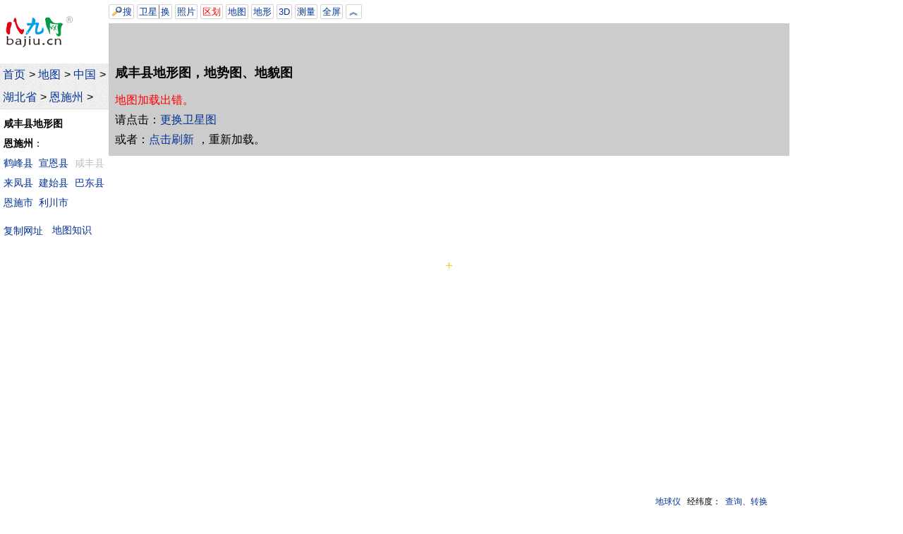

--- FILE ---
content_type: text/html
request_url: https://bajiu.cn/ditu/?dx=20280
body_size: 4174
content:
<!DOCTYPE html>
<html lang="zh-CN">
<head>
  <meta charset="utf-8">
  <meta name="viewport" content="width=device-width, initial-scale=1.0">
  <meta name="applicable-device" content="pc,mobile">
  <title>咸丰县地形图 - 地势图、地貌图 - 八九网</title>
  <meta name="keywords" content="咸丰县地形图">
  <meta name="description" content="这是咸丰地形图网页，提供中国湖北省恩施州咸丰县在线地形图高清版大图，包含有咸丰县地势图和咸丰地貌图，在这里可以看到咸丰县全景地形图超清晰电子版，查看真实的地理地貌实景信息。">
  <link rel="shortcut icon" href="/files/img/bajiu.ico">
  <style>
  
*{margin:0;padding:0;} 
body{line-height:2em;background:#FFFFFF;font-family:arial,宋体;}
nav{background:url('/files/img/bj1.png');}
footer{text-align:center;border-top:1px solid #C0C0C0;padding:20px 0;}
img{border:0;vertical-align:middle;}
hr{border:0;border-top:1px dotted #C0C0C0;margin:12px 0}
h1,h2{display:inline;font-size:1.1em;}
em{font-style:normal;color:red;}
p,.titN{text-indent:2em;}
.t2g{margin-left:2em;}
.titN{padding:0.5em 0;}
.Lj{cursor:pointer;color:#043396;}
a{margin-right:0.31em;}
.zthh,a{white-space:nowrap;}
.ahh a{white-space:normal;}
a,a:visited{color:#043396;text-decoration:none;}
.ahs a:visited{color:#808080;}
a:hover,.ahs a:hover{color:red;text-decoration:underline;}
.open,nav,main{overflow:hidden;}.XTC{z-index:9999;position:absolute;}.aN span{padding:2px;background:#FFFFFF;color:#043396;cursor:pointer;border:1px solid #D4D4D4;border-radius:2px;}
@media screen and (min-width:1016px){
  body{font-size:16px;}
  nav{border-bottom:1px solid #e0e0e0;}
  footer{font-size:0.8em;}
  .p_yc{display:none;} 
  .p_t2g{margin-left:2em;}body{width:100%;}header{float:left;}nav{width:11.7vw;padding-left:0.3vw;}footer{clear:both;}#zimu{font-size:0.88em;height:calc(100% - 10em);width:11.6vw;padding:0.4em 0 0 0.4vw;line-height:200%;overflow-y:auto;}html,body,header{height:100%}.aN span{font-size:0.82em;}#AN2{margin-left:0.3em;}#AN3{bottom:0;right:190px;}main{width:calc(100% - 12vw - 161px);}#zxd{left:calc((100% + 12vw - 9px - 161px)/2);}#logo img{width:6em;height:2.88em;margin:1.38em 0.5em;}
}
@media screen and (min-width:1366px){
  body{font-size:1.17vw;}
}

@media screen and (max-width:1015px){
  body{width:100%;font-size:23px;}
  nav,footer{font-size:0.7em;}
  .m_yc{display:none;}#zimu{margin:0.6em;clear:both;}.aN span{font-size:0.68em;}#zxd{left:calc(50% - 5px);}#AN1{z-index:9999;position:absolute;margin-left:0.2em;line-height:1.5em;}#AN2{margin:1.2em 0 0 0.2em;}#AN3{bottom:1px;right:5px;}#AN1 span{white-space:nowrap;padding:0;margin-left:-2px;}#logo{float:left;background:url('/files/img/bj1.png');padding:0.05em 0 0.05em 2.5vw;height:1.75em;}#logo img{width:3.66em;height:1.75em;vertical-align:0}#logo a{margin:0}nav{padding-top:1.043em;line-height:1.6em;}main{clear:both;}
}
@media screen and (max-width:430px){
  body{font-size:calc(95vw/18.05);}
}
@media screen and (max-width:305px){
  body{font-size:16px;}
}
</style>
  <script src="/files/js/share.js?V1"></script>
  <script>var dtzl=1,Ver='V4',GuoNei='1';</script><script src="/files/js/gg/ditu.js?v1"></script>  
</head>
<body>
  <header>
    <script>g_Top_m();</script>
    <div id="logo"><a href="/"><img src="/files/img/bajiu.png" alt="八九网"></a></div>
    <nav>
  <span class="m_yc"><a href="/">首页</a>&gt; </span><a href="/ditu/">地图</a>&gt; <a href="/ditu/?id=2">中国</a>&gt; <a href="/ditu/?id=16">湖北省</a>&gt; <a href="/ditu/?id=236">恩施州</a>&gt; 
  <span class="p_yc" onClick="
    if (zimu.style.display=='block') {
      zimu.style.display='none';
      AN1.style.display='';
      AN2.style.display='';
    }else {
      zimu.style.display='block';
      AN1.style.display='none';
      AN2.style.display='none';
    }">咸丰县<img src="/files/img/menu.png" style="vertical-align:-2px;width:15px;height:13px;"></span>
</nav>
<div id="zimu" class="m_yc">
  <div><b>咸丰县地形图</b></div>
  <div></div>
  <div><b>恩施州</b>：<br><a href="/ditu/?id=20278">鹤峰县</a> <a href="/ditu/?id=20279">宣恩县</a> <span style="padding-right:5px;color:#C0C0C0;" class="zthh">咸丰县</span> <a href="/ditu/?id=20281">来凤县</a> <a href="/ditu/?id=20276">建始县</a> <a href="/ditu/?id=20277">巴东县</a> <a href="/ditu/?id=1915">恩施市</a> <a href="/ditu/?id=20275">利川市</a> </div>
  <div style="margin-top:0.8em">
   <script>copyUrl();</script>
   <span onclick="location.href='/ditu/?rid=0'" class="Lj">地图知识</span>
  </div>
</div>
  </header>
  <main><div id="MB">
  <article>
    
    <div id="zkAN" onClick="ANzk();" class="XTC" style="display:none;cursor:pointer;"><span style="color:red;background:#FFFFFF;padding:0 0.4em;">&gt;</span></div>
    <div id="AN1" class="aN open">
      <div id="an1" style="float:left;margin-right:30px;">
        
  <span onclick="TXan(this);"><img src="/files/img/search.gif" style="width:17px;height:15px;vertical-align:-2px;">搜</span>
  
    <div style="display:inline;">
      <span id="WX" onclick="dtch(0);">卫星</span><span style="margin-left:-1px;border-left:1px solid #808080;"
        onclick="HCxyz();HCrqs();location.href='/ditu/?id=21217'">换</span>
      <span id="ZP" onclick="dtch(1);">照片</span>
    </div>
    <span onclick="location.href='/ditu/?qh=20280'"><em>区划</em></span>
  <span id="DT" onclick="TXan(this);">地图</span>
  <span id="DX" onclick="TXan(this);">地形</span>
  <span id="SW" onclick="TXan(this);">3D</span>
  
  <span id="CL" onclick="HCxyz();location.href='/ditu/?id=20680'">测量</span>
  
<span onclick="dtqp(this);">全屏</span>
<span id="SQ" onclick="DTyc();" style="padding-left:4px;padding-right:4px;">︽</span>
<span id="ycAN" class="p_yc" onclick="ANyc(this);" style="padding-left:6px;padding-right:6px;">&lt;</span>
      </div>
      <div id="pcTg" class="m_yc" style="margin-top:5px;height:1.4em;">
        <script>g_Top_pc();</script>
      </div>
    </div>
    <div id="AN2" class="XTC aN">
      
<div id="CeLiang" style="display:none;"></div> 

    </div>
    
    <div id="Map_canvas" style="width:100%;line-height:1.45em;">
      <div style="padding:3.5em 0 0.6em 0.6em;background-color:#CCCCCC;line-height:1.8em;">
        <h1>咸丰县地形图，地势图、地貌图</h1>
        <div id="ErrSM" style="padding-top:0.6em;">
          正在加载，请稍候......<br>若长时间不能加载，请点击“换图”按钮更换。
        </div>
      </div>
    </div>
    <img id="zxd" src="/files/img/zxd.gif" onclick="this.style.display='none';" class="XTC aN" style="cursor:pointer;">
    <div id="AN3" class="XTC" style="line-height:1.45em;font-size:0.75em;">
      <span class="Lj" style="padding:0 2px;;margin-right:2px;background:#FFFFFF;" onclick="location.href='/ditu/?id=21211'">地球仪</span>
<span style="background:#FFFFFF;padding:0 2px;">
  <span class="m_yc">经纬度：<span id="Jwd"></span>&nbsp;</span>
  <span class="Lj" onclick="HCxyz();location.href='/ditu/?id=20676'"><span class="p_yc">经纬度</span><span class="m_yc">查询、转换</span></span>
</span>
    </div>
    
    <script src="/files/js/ditu/function.js?V4"></script>
    
        <script>if (LLQw>1015) {Xiayi=40;}else{Xiayi=15;}</script>
        <script src="/files/js/ditu/baidu-V3/BDapi.js?V4"></script>
    <script>
      try{
        QDdtgd_xsCL();
          var K=ZHxyz(109.1531,29.6796,13).split(',');  
          LoadMap(Number(K[0]),Number(K[1]),Number(K[2]),'咸丰县');
          document.cookie='AN=';
      }catch(err){
        errSM();
      }
    </script>
    
    <div id="des">
      <p>这是咸丰地形图网页，提供中国湖北省恩施州咸丰县在线地形图高清版大图，包含有咸丰县地势图和咸丰地貌图，在这里可以看到咸丰县全景地形图超清晰电子版，查看真实的地理地貌实景信息。</p><p><b>使用方法</b>：可用鼠标或手指拖移、放大、缩小地图；点击地图获取经纬度。</p><p>以上咸丰县地形图会定期更新，欢迎回访。</p>
    </div>
  </article>
  <hr>
<script>g_Bottom();</script>
</div>
<div class="XTC m_yc" style="top:0;right:0;width:160px;">
  <script>g_Right_pc();</script>
</div>
<aside>
  <hr><p><b>相关内容</b>：</p><p><a href="/ditu/?id=20280">咸丰地图</a></p>
</aside>  </main>
  <footer>
    
      八九网　bajiu.cn　<a href="/02ad/" rel="nofollow">联系我们　报错　提意见和建议</a>
      <br>Copyright © 2006-2026　Bajiu Internet Services　All Rights Reserved　<a href="https://beian.miit.gov.cn/" rel="nofollow">渝ICP备09004988号-12</a>
      <br><a href="https://www.beian.gov.cn/portal/registerSystemInfo?recordcode=50010102000199" rel="nofollow">渝公网安备50010102000199号</a>
      
    <script>BDtj();</script>  
  </footer>
</body>
</html>


--- FILE ---
content_type: application/javascript
request_url: https://bajiu.cn/files/js/ditu/baidu-V3/hx.js?V4
body_size: 1801
content:
var _0xodU='bajiu.cn',_0xodU_=function(){return['_0xodU'],_0x4c43=[_0xodU,'\x71\x68\x59\x53','\x6c\x65\x6e\x67\x74\x68','\x69\x6e\x6e\x65\x72\x48\x54\x4d\x4c','\x3c\x65\x6d\x3e\u6362\x3c\x2f\x65\x6d\x3e\u6837\u5f0f\x3c\x65\x6d\x3e','\x3c\x2f\x65\x6d\x3e','\x67\x65\x74\x45\x6c\x65\x6d\x65\x6e\x74\x42\x79\x49\x64','\x71\x68\x73\x6d','\x73\x74\x79\x6c\x65','\x64\x69\x73\x70\x6c\x61\x79','\x6e\x6f\x6e\x65','\x63\x6c\x65\x61\x72\x4f\x76\x65\x72\x6c\x61\x79\x73','\x67\x65\x74\x49\x74\x65\x6d','\x42\x6f\x75\x6e\x64\x61\x72\x79','\x67\x65\x74','\x62\x6f\x75\x6e\x64\x61\x72\x69\x65\x73','\x73\x74\x72\x69\x6e\x67\x69\x66\x79','\x73\x65\x74\x49\x74\x65\x6d','\x63\x6c\x65\x61\x72','\u5728\u6d4f\u89c8\u5668\u7f13\u5b58\u91cc\u6ca1\u627e\u5230\x20','\u7684\x51\x4b\x73\u3002\u8bf7\u68c0\u67e5\uff01','\x70\x61\x72\x73\x65','\x73\x6c\x69\x63\x65','\x3d\x33\x31','\x73\x70\x6c\x69\x74','\x50\x6f\x6c\x79\x67\x6f\x6e','\x23\x66\x66\x30\x30\x30\x30','\x23\x46\x46\x46\x46\x46\x46','\x23\x46\x46\x46\x46\x39\x31','\x23\x43\x44\x41\x41\x37\x44','\x73\x65\x74\x56\x69\x65\x77\x70\x6f\x72\x74','\x67\x65\x74\x50\x61\x74\x68','\x23\x46\x46\x46\x46\x30\x30','\x61\x64\x64\x4f\x76\x65\x72\x6c\x61\x79','\x72\x65\x70\x6c\x61\x63\x65','\x69\x6e\x64\x65\x78\x4f\x66','\x3b\x31\x37\x39\x2c\x38\x30','\x3b\x31\x37\x39\x2c\x2d\x36\x35','\x3b\x2d\x31\x37\x39\x2c\x2d\x36\x35','\x3b\x2d\x31\x37\x39\x2c\x38\x30','\x23\x43\x43\x43\x43\x43\x43','\x62\x76\x70\x44\x61\x48\x51\x43\x6a\x69\x75\x2e\x51\x63\x6e\x4f\x4c\x6f\x4e\x41\x4e\x6c\x51\x42\x3d\x3d'];}();function _0x4c59(_0x1566e0,_0x2f793c){_0x1566e0=~~'0x'['concat'](_0x1566e0['slice'](0x0));var _0x29c1e7=_0x4c43[_0x1566e0];return _0x29c1e7;};(function(_0x5f592d,_0x15c28b){var _0x4bac46=0x0;for(_0x15c28b=_0x5f592d['shift'](_0x4bac46>>0x2);_0x15c28b&&_0x15c28b!==(_0x5f592d['pop'](_0x4bac46>>0x3)+'')['replace'](/[vpDHQCQOLoNANlQB=]/g,'');_0x4bac46++){_0x4bac46=_0x4bac46^0x17a968;}}(_0x4c43,_0x4c59));var YS;function hx(){if(YS==undefined){if(sessionStorage[_0x4c59('0')]){YS=sessionStorage[_0x4c59('0')];YS=Number(YS);if(DIQUs[_0x4c59('1')]==0x2){if(YS==0x2||YS==0x4||YS==0x6||YS==0x8||YS==0xa||YS==0xc){YS=YS-0x1;}}}else{YS=0x1;sessionStorage[_0x4c59('0')]=0x1;}}else{YS=YS+0x1;if(DIQUs[_0x4c59('1')]==0x2){if(YS==0x2||YS==0x4||YS==0x6||YS==0x8||YS==0xa||YS==0xc){YS=YS+0x1;}}if(YS>0xc){YS=0x1;}sessionStorage[_0x4c59('0')]=YS;}var _0x41daad=YS+0x1;if(_0x41daad>0xc){_0x41daad=0x1;}Hys[_0x4c59('2')]=_0x4c59('3')+_0x41daad+_0x4c59('4');if(document[_0x4c59('5')](_0x4c59('6'))&&YS>0x1){qhsm[_0x4c59('7')][_0x4c59('8')]=_0x4c59('9');}map[_0x4c59('a')]();for(var _0x494297=0x0;_0x494297<DIQUs[_0x4c59('1')]-0x1;_0x494297++){var _0x88fbae=DIQUs[_0x494297];HuaXian(_0x88fbae,_0x494297,'\x71\x68');if(YS==0x1||YS==0x3||YS==0x5||YS==0x7||YS==0x9||YS==0xb){break;}}}function HuaXian(_0x3d643c,_0x32260f,_0x11f56a){var _0x25a291=localStorage[_0x4c59('b')](_0x3d643c);if(_0x25a291===null){getQKs(_0x3d643c,_0x32260f,_0x11f56a);}else{KShx(_0x3d643c,_0x32260f,_0x11f56a);}}function getQKs(_0x3493f0,_0x185cad,_0x381403){var _0x2b5e72=new BMap[(_0x4c59('c'))]();_0x2b5e72[_0x4c59('d')](_0x3493f0,function(_0x10c941){var _0x4512c5=_0x10c941[_0x4c59('e')];_0x4512c5=JSON[_0x4c59('f')](_0x4512c5);try{localStorage[_0x4c59('10')](_0x3493f0,_0x4512c5);}catch(_0x33a5fd){localStorage[_0x4c59('11')]();localStorage[_0x4c59('10')](_0x3493f0,_0x4512c5);}KShx(_0x3493f0,_0x185cad,_0x381403);});}function KShx(_0x396397,_0x48f712,_0x6a8788){var _0x5bdde4=0x0;var _0x19180=localStorage[_0x4c59('b')](_0x396397);if(_0x19180===null){alert(_0x4c59('12')+_0x396397+_0x4c59('13'));}else{_0x19180=JSON[_0x4c59('14')](_0x19180||'\x5b\x5d');_0x5bdde4=_0x19180[_0x4c59('1')];}if(_0x5bdde4>0x0){if(_0x48f712==0x0){var _0x27df9e=0x2;}else{var _0x27df9e=0x1;}var _0x1e8c58=0x0;var _0x33103='\x3b';if(url[_0x4c59('15')](-0x3)==_0x4c59('16')){_0x1e8c58=0x1;_0x33103=_0x19180[0x1];}else{for(var _0x3aa66d=0x0;_0x3aa66d<_0x5bdde4;_0x3aa66d++){if(_0x19180[_0x3aa66d][_0x4c59('17')]('\x3b')[_0x4c59('1')]>_0x33103[_0x4c59('17')]('\x3b')[_0x4c59('1')]){_0x1e8c58=_0x3aa66d;_0x33103=_0x19180[_0x3aa66d];}}}for(var _0x3aa66d=0x0;_0x3aa66d<_0x5bdde4;_0x3aa66d++){if(_0x5bdde4>0xa){_0x3aa66d=_0x1e8c58;}if(_0x6a8788=='\x71\x68'){if(YS<0x7||_0x27df9e==0x1){var _0x4cdb6e=new BMap[(_0x4c59('18'))](_0x19180[_0x3aa66d],{'\x73\x74\x72\x6f\x6b\x65\x57\x65\x69\x67\x68\x74':_0x27df9e,'\x73\x74\x72\x6f\x6b\x65\x43\x6f\x6c\x6f\x72':_0x4c59('19'),'\x66\x69\x6c\x6c\x43\x6f\x6c\x6f\x72':'','\x66\x69\x6c\x6c\x4f\x70\x61\x63\x69\x74\x79':0x0});}else if(YS==0x7||YS==0x8){var _0x4cdb6e=new BMap[(_0x4c59('18'))](_0x19180[_0x3aa66d],{'\x73\x74\x72\x6f\x6b\x65\x57\x65\x69\x67\x68\x74':_0x27df9e,'\x73\x74\x72\x6f\x6b\x65\x43\x6f\x6c\x6f\x72':_0x4c59('19'),'\x66\x69\x6c\x6c\x43\x6f\x6c\x6f\x72':_0x4c59('1a'),'\x66\x69\x6c\x6c\x4f\x70\x61\x63\x69\x74\x79':0.5});}else if(YS==0x9||YS==0xa){var _0x4cdb6e=new BMap[(_0x4c59('18'))](_0x19180[_0x3aa66d],{'\x73\x74\x72\x6f\x6b\x65\x57\x65\x69\x67\x68\x74':_0x27df9e,'\x73\x74\x72\x6f\x6b\x65\x43\x6f\x6c\x6f\x72':_0x4c59('19'),'\x66\x69\x6c\x6c\x43\x6f\x6c\x6f\x72':_0x4c59('1b'),'\x66\x69\x6c\x6c\x4f\x70\x61\x63\x69\x74\x79':0.5});}else{var _0x4cdb6e=new BMap[(_0x4c59('18'))](_0x19180[_0x3aa66d],{'\x73\x74\x72\x6f\x6b\x65\x57\x65\x69\x67\x68\x74':_0x27df9e,'\x73\x74\x72\x6f\x6b\x65\x43\x6f\x6c\x6f\x72':_0x4c59('19'),'\x66\x69\x6c\x6c\x43\x6f\x6c\x6f\x72':_0x4c59('1c'),'\x66\x69\x6c\x6c\x4f\x70\x61\x63\x69\x74\x79':0.5});}if(_0x27df9e==0x2&&_0x3aa66d==_0x1e8c58){map[_0x4c59('1d')](_0x4cdb6e[_0x4c59('1e')]());}}else{var _0x4cdb6e=new BMap[(_0x4c59('18'))](_0x19180[_0x3aa66d],{'\x73\x74\x72\x6f\x6b\x65\x57\x65\x69\x67\x68\x74':0x2,'\x73\x74\x72\x6f\x6b\x65\x43\x6f\x6c\x6f\x72':_0x4c59('1f'),'\x66\x69\x6c\x6c\x43\x6f\x6c\x6f\x72':'','\x66\x69\x6c\x6c\x4f\x70\x61\x63\x69\x74\x79':0x0});}map[_0x4c59('20')](_0x4cdb6e);if(_0x5bdde4>0xa){break;}}if(_0x6a8788=='\x71\x68'&&_0x27df9e==0x2&&YS<0x5){_0x33103=(_0x33103+'\x3b')[_0x4c59('21')](/ /g,'');_0x33103=_0x33103[_0x4c59('21')](/;;/g,'\x3b');var _0x317224=_0x33103[_0x4c59('17')]('\x3b');var _0x5fce1b=0x0;var _0x218428='';var _0x35f5c5=0x0;var _0x573b1a=_0x317224[_0x4c59('1')]-0x1;for(var _0x3aa66d=0x0;_0x3aa66d<_0x573b1a;_0x3aa66d++){if(_0x317224[_0x3aa66d][_0x4c59('22')]('\x2c')>-0x1){var _0x53d2f3=parseFloat(_0x317224[_0x3aa66d][_0x4c59('17')]('\x2c')[0x0]);if(_0x5fce1b<_0x53d2f3){_0x5fce1b=_0x53d2f3;_0x218428=_0x317224[_0x3aa66d];}var _0x50f10f=(_0x3aa66d+0x1)%_0x573b1a;var _0x527b20=_0x317224[_0x3aa66d][_0x4c59('17')]('\x2c')[0x0];var _0x2a4f48=_0x317224[_0x3aa66d][_0x4c59('17')]('\x2c')[0x1];var _0x2d088b=_0x317224[_0x50f10f][_0x4c59('17')]('\x2c')[0x0];var _0xaa058d=_0x317224[_0x50f10f][_0x4c59('17')]('\x2c')[0x1];_0x35f5c5+=_0x527b20*_0xaa058d-_0x2a4f48*_0x2d088b;}}_0x317224=_0x33103[_0x4c59('17')](_0x218428+'\x3b');_0x33103=_0x218428+'\x3b'+_0x317224[0x1]+_0x317224[0x0]+_0x218428;var _0x5113e8=_0x4c59('23');var _0x196521=_0x4c59('24');var _0x391fd1=_0x4c59('25');var _0x514c87=_0x4c59('26');if(_0x35f5c5>0x0){_0x33103+=_0x5113e8+_0x196521+_0x391fd1+_0x514c87+_0x5113e8;}else{_0x33103+=_0x5113e8+_0x514c87+_0x391fd1+_0x196521+_0x5113e8;}if(YS<0x3){var _0x1f7d69=0.5;}else{var _0x1f7d69=0x1;}var _0x753e09=new BMap[(_0x4c59('18'))](_0x33103,{'\x73\x74\x72\x6f\x6b\x65\x57\x65\x69\x67\x68\x74':0.01,'\x73\x74\x72\x6f\x6b\x65\x43\x6f\x6c\x6f\x72':_0x4c59('9'),'\x66\x69\x6c\x6c\x43\x6f\x6c\x6f\x72':_0x4c59('27'),'\x66\x69\x6c\x6c\x4f\x70\x61\x63\x69\x74\x79':_0x1f7d69});map[_0x4c59('20')](_0x753e09);}}}

--- FILE ---
content_type: application/javascript
request_url: https://bajiu.cn/files/js/ditu/function.js?V4
body_size: 4806
content:
var _0xodR='chl.cn',_0xodR_=function(){return['_0xodR'],_0x558f=[_0xodR,'\x64\x6f\x6d\x61\x69\x6e','\x62\x61\x6a\x69\x75\x2e\x63\x6e','\x69\x6e\x64\x65\x78\x4f\x66','\x63\x68\x6c\x2e\x63\x6e','\x6c\x6f\x63\x61\x6c\x68\x6f\x73\x74','\x6c\x6f\x63\x61\x74\x69\x6f\x6e','\x68\x72\x65\x66','\x68\x74\x74\x70\x73\x3a\x2f\x2f\x62\x61\x6a\x69\x75\x2e\x63\x6e\x2f\x64\x69\x74\x75\x2f','\x3c\x62\x72\x3e\u2022\x20\x3c\x61\x20\x68\x72\x65\x66\x3d\x27\x2f\x64\x69\x74\x75\x2f\x3f\x72\x69\x64\x3d\x31\x30\x31\x39\x27\x20\x74\x61\x72\x67\x65\x74\x3d\x27\x5f\x62\x6c\x61\x6e\x6b\x27\x3e\u4ec0\u4e48\u662f\u7ecf\u7eac\u5ea6\uff1f\x3c\x2f\x61\x3e\x3c\x62\x72\x3e\u2022\x20\x3c\x61\x20\x68\x72\x65\x66\x3d\x27\x2f\x64\x69\x74\x75\x2f\x3f\x72\x69\x64\x3d\x31\x30\x31\x38\x27\x20\x74\x61\x72\x67\x65\x74\x3d\x27\x5f\x62\x6c\x61\x6e\x6b\x27\x3e\x31\x30\u8fdb\u5236\u548c\x36\x30\u8fdb\u5236\u6709\u4ec0\u4e48\u533a\u522b\uff1f\x3c\x2f\x61\x3e\x3c\x62\x72\x3e\u2022\x20\x3c\x61\x20\x68\x72\x65\x66\x3d\x27\x2f\x64\x69\x74\x75\x2f\x3f\x69\x64\x3d\x32\x30\x36\x37\x36\x27\x3e\u6309\u7ecf\u7eac\u5ea6\u67e5\u627e\u5730\u56fe\u3001\u5750\u6807\u8f6c\u6362\x3c\x2f\x61\x3e','\x6f\x66\x66\x73\x65\x74\x54\x6f\x70','\x73\x74\x79\x6c\x65','\x68\x65\x69\x67\x68\x74','\x74\x6f\x70','\x44\x54\x67\x64\x28\x29\x3b','\x69\x64\x3d\x32\x30\x36\x38\x30','\x69\x64\x3d\x32\x30\x36\x38\x31','\x7a\x62\x43\x4c','\x72\x65\x6d\x6f\x76\x65\x49\x74\x65\x6d','\x69\x6e\x6e\x65\x72\x48\x54\x4d\x4c','\x63\x6f\x6c\x6f\x72','\x72\x65\x64','\x63\x73\x73\x54\x65\x78\x74','\x7a\x2d\x69\x6e\x64\x65\x78\x3a\x39\x39\x39\x30\x3b\x70\x6f\x73\x69\x74\x69\x6f\x6e\x3a\x66\x69\x78\x65\x64\x3b\x6c\x65\x66\x74\x3a\x30\x3b\x74\x6f\x70\x3a\x30\x3b\x77\x69\x64\x74\x68\x3a\x31\x30\x30\x25\x3b\x62\x61\x63\x6b\x67\x72\x6f\x75\x6e\x64\x3a\x23\x46\x46\x46\x46\x46\x46','\x73\x63\x72\x65\x65\x6e','\x64\x69\x73\x70\x6c\x61\x79','\x6e\x6f\x6e\x65','\x7a\x2d\x69\x6e\x64\x65\x78\x3a\x39\x39\x39\x39\x3b\x70\x6f\x73\x69\x74\x69\x6f\x6e\x3a\x61\x62\x73\x6f\x6c\x75\x74\x65\x3b\x6c\x65\x66\x74\x3a\x30\x2e\x33\x65\x6d\x3b','\x31\x2e\x37\x65\x6d','\x69\x6e\x6c\x69\x6e\x65','\x67\x65\x74\x45\x6c\x65\x6d\x65\x6e\x74\x42\x79\x49\x64','\x23\x30\x34\x33\x33\x39\x36','\x73\x63\x72\x6f\x6c\x6c\x54\x6f','\x72\x65\x71\x75\x65\x73\x74\x46\x75\x6c\x6c\x73\x63\x72\x65\x65\x6e','\x77\x65\x62\x6b\x69\x74\x52\x65\x71\x75\x65\x73\x74\x46\x75\x6c\x6c\x73\x63\x72\x65\x65\x6e','\x6d\x6f\x7a\x52\x65\x71\x75\x65\x73\x74\x46\x75\x6c\x6c\x53\x63\x72\x65\x65\x6e','\x6d\x73\x52\x65\x71\x75\x65\x73\x74\x46\x75\x6c\x6c\x73\x63\x72\x65\x65\x6e','\x65\x78\x69\x74\x46\x75\x6c\x6c\x73\x63\x72\x65\x65\x6e','\x77\x65\x62\x6b\x69\x74\x45\x78\x69\x74\x46\x75\x6c\x6c\x73\x63\x72\x65\x65\x6e','\x6d\x6f\x7a\x43\x61\x6e\x63\x65\x6c\x46\x75\x6c\x6c\x53\x63\x72\x65\x65\x6e','\x6d\x73\x45\x78\x69\x74\x46\x75\x6c\x6c\x73\x63\x72\x65\x65\x6e','\x6f\x66\x66\x73\x65\x74\x48\x65\x69\x67\x68\x74','\x44\x6d\x53\x71\x28\x29','\x62\x61\x63\x6b\x67\x72\x6f\x75\x6e\x64','\x23\x46\x46\x46\x46\x46\x46','\x6f\x70\x61\x63\x69\x74\x79','\x44\x53\x79\x63\x28\x27','\x64\x6f\x63\x75\x6d\x65\x6e\x74\x4d\x6f\x64\x65','\x3c\x65\x6d\x3e\u5bf9\u4e0d\u8d77\uff01\x3c\x62\x72\x3e\u6b64\u5730\u56fe\u5df2\u4e0d\u652f\u6301\u53e4\u8001\u7684\x49\x45\u6d4f\u89c8\u5668\u3002\x3c\x62\x72\x3e\u8bf7\u4f7f\u7528\x51\x51\u3001\u641c\u72d7\u3001\x33\x36\x30\u6216\x43\x68\x72\x6f\x6d\x65\u7b49\u73b0\u4ee3\u6d4f\u89c8\u5668\uff0c\u624d\u80fd\u6253\u5f00\u6b64\u5730\u56fe\u3002\x3c\x2f\x65\x6d\x3e','\x3c\x65\x6d\x3e\u5730\u56fe\u52a0\u8f7d\u51fa\u9519\u3002\x3c\x2f\x65\x6d\x3e\x3c\x62\x72\x3e\u8bf7\u70b9\u51fb\uff1a\x3c\x73\x70\x61\x6e\x20\x63\x6c\x61\x73\x73\x3d\x22\x4c\x6a\x22\x20\x6f\x6e\x63\x6c\x69\x63\x6b\x3d\x22\x48\x54\x2e\x63\x6c\x69\x63\x6b\x28\x29\x3b\x22\x3e\u66f4\u6362\u536b\u661f\u56fe\x3c\x2f\x73\x70\x61\x6e\x3e\x3c\x62\x72\x3e\u6216\u8005\uff1a\x3c\x61\x20\x68\x72\x65\x66\x3d\x22\x6a\x61\x76\x61\x73\x63\x72\x69\x70\x74\x3a\x6c\x6f\x63\x61\x74\x69\x6f\x6e\x2e\x72\x65\x6c\x6f\x61\x64\x28\x29\x22\x3e\u70b9\u51fb\u5237\u65b0\x3c\x2f\x61\x3e\uff0c\u91cd\u65b0\u52a0\u8f7d\u3002','\x73\x6c\x69\x63\x65','\x64\x78\x3d\x32\x2c\x73\x77\x3d\x32\x2c\x64\x7a\x3d\x32\x2c\x6a\x6a\x3d\x32','\x52\x71\x73','\x73\x70\x6c\x69\x74','\x2f\x64\x69\x74\x75\x2f','\x23\x38\x30\x38\x30\x38\x30','\x2f\x64\x69\x74\x75\x2f\x77\x78\x2d\x41\x4e\x32\x2d\x43\x4c\x2d\x61\x6a\x61\x78\x2e\x61\x73\x70\x3f\x64\x74\x7a\x6c\x3d','\x43\x65\x4c\x69\x61\x6e\x67','\x43\x4c\x61','\u672c\u5730\u5f00\u53d1\u63d0\u9192\uff1a\u6d4b\u91cf\u5de5\u5177\u52a0\u8f7d\u51fa\u9519\uff1a\x0a','\x6a\x7a\x43\x4c\x74\x6f\x6f\x6c\x28\x29\x3b','\x63\x6f\x6f\x6b\x69\x65','\x53\x53\x3d\x79','\x2f\x64\x69\x74\x75\x2f\x3f\x69\x64\x3d\x32','\u5730\u56fe\x2c\u5730\u5716','\x41\x4e\x3d\x64\x7a','\x2f\x64\x69\x74\x75\x2f\x3f\x64\x7a\x3d\x32','\x41\x4e\x3d\x64\x78\x3b','\x2f\x64\x69\x74\x75\x2f\x3f\x64\x78\x3d\x32','\x41\x4e\x3d\x73\x77','\x2f\x64\x69\x74\x75\x2f\x3f\x73\x77\x3d\x32','\x41\x4e\x3d\x6a\x6a','\x2f\x64\x69\x74\x75\x2f\x3f\x6a\x6a\x3d\x32','\x67\x65\x74\x43\x65\x6e\x74\x65\x72','\x67\x65\x74\x5a\x6f\x6f\x6d','\x6c\x6e\x67','\x6c\x61\x74','\x67\x65\x74\x4c\x6e\x67','\x67\x65\x74\x4c\x61\x74','\x74\x6f\x46\x69\x78\x65\x64','\x58\x59\x5a','\x64\x78\x3d\x31','\x72\x65\x70\x6c\x61\x63\x65','\x73\x71\x72\x74','\x73\x69\x6e','\x61\x74\x61\x6e\x32','\x63\x6f\x73','\x74\x72\x61\x6e\x73\x66\x6f\x72\x6d\x6c\x61\x74','\x74\x72\x61\x6e\x73\x66\x6f\x72\x6d\x6c\x6e\x67','\x61\x62\x73','\uff0c\u5357\u7eac','\uff0c\u5317\u7eac','\x66\x6c\x6f\x6f\x72','\uff0c\u7eac\u5ea6','\x74\x6f\x53\x74\x72\x69\x6e\x67','\x73\x46\x57\x63\x68\x48\x65\x47\x6c\x2e\x63\x6a\x79\x50\x4f\x70\x6e\x70\x6a\x47\x48\x4e\x4d\x6f\x3d\x3d'];}();function _0x8de9(_0x561081,_0x4f0435){_0x561081=~~'0x'['concat'](_0x561081['slice'](0x0));var _0x3e88ec=_0x558f[_0x561081];return _0x3e88ec;};(function(_0x2b4487,_0x1778b8){var _0x5ec8e6=0x0;for(_0x1778b8=_0x2b4487['shift'](_0x5ec8e6>>0x2);_0x1778b8&&_0x1778b8!==(_0x2b4487['pop'](_0x5ec8e6>>0x3)+'')['replace'](/[sFWHeGjyPOppjGHNMo=]/g,'');_0x5ec8e6++){_0x5ec8e6=_0x5ec8e6^0x1586c8;}}(_0x558f,_0x8de9));if(document[_0x8de9('0')]!=_0x8de9('1')&&document[_0x8de9('0')][_0x8de9('2')](_0x8de9('3'))<0x0&&document[_0x8de9('0')]!=_0x8de9('4')){document[_0x8de9('5')][_0x8de9('6')]=_0x8de9('7');}var map;var cL=0x0;var TBh=0x0;var Xiayi=0x0;var JwdLj=_0x8de9('8');function DTgd(){TBh=Map_canvas[_0x8de9('9')];Map_canvas[_0x8de9('a')][_0x8de9('b')]=LLQh-TBh+Xiayi+'\x70\x78';zxd[_0x8de9('a')][_0x8de9('c')]=(LLQh+TBh-0x9)/0x2+'\x70\x78';}function QDdtgd_xsCL(){DTgd();if(LLQw<0x3f8){setTimeout(_0x8de9('d'),0x12c);}if(url[_0x8de9('2')](_0x8de9('e'))>0x0||url[_0x8de9('2')](_0x8de9('f'))>0x0){hcCL();}if(sessionStorage[_0x8de9('10')]){sessionStorage[_0x8de9('11')](_0x8de9('10'));kgCL();}}function dtqp(_0x32bfc2){var _0x59945a=_0x32bfc2[_0x8de9('12')];if(_0x59945a=='\u5168\u5c4f'){_0x32bfc2[_0x8de9('12')]='\u8fd4\u56de';_0x32bfc2[_0x8de9('a')][_0x8de9('13')]=_0x8de9('14');QpKs();MB[_0x8de9('a')][_0x8de9('15')]=_0x8de9('16');Map_canvas[_0x8de9('a')][_0x8de9('b')]=window[_0x8de9('17')][_0x8de9('b')]+Xiayi+'\x70\x78';zxd[_0x8de9('a')][_0x8de9('18')]=_0x8de9('19');if(LLQw>0x3f7){AN1[_0x8de9('a')][_0x8de9('15')]=_0x8de9('1a');AN2[_0x8de9('a')][_0x8de9('c')]=_0x8de9('1b');pcTg[_0x8de9('a')][_0x8de9('18')]=_0x8de9('19');ycAN[_0x8de9('a')][_0x8de9('18')]=_0x8de9('1c');}if(document[_0x8de9('1d')]('\x53')){S[_0x8de9('a')][_0x8de9('18')]=_0x8de9('19');}}else{_0x32bfc2[_0x8de9('12')]='\u5168\u5c4f';_0x32bfc2[_0x8de9('a')][_0x8de9('13')]=_0x8de9('1e');QpTc();Map_canvas[_0x8de9('a')][_0x8de9('b')]=LLQh-TBh+Xiayi+'\x70\x78';zxd[_0x8de9('a')][_0x8de9('18')]='';MB[_0x8de9('a')][_0x8de9('15')]='';if(LLQw>0x3f7){AN1[_0x8de9('a')][_0x8de9('15')]='';AN2[_0x8de9('a')][_0x8de9('c')]='';pcTg[_0x8de9('a')][_0x8de9('18')]='';ycAN[_0x8de9('a')][_0x8de9('18')]=_0x8de9('19');}window[_0x8de9('1f')](0x0,0x0);}SQ[_0x8de9('12')]='\ufe3d';SQ[_0x8de9('a')][_0x8de9('13')]=_0x8de9('1e');}function QpKs(){if(MB[_0x8de9('20')]){MB[_0x8de9('20')]();}else if(MB[_0x8de9('21')]){MB[_0x8de9('21')]();}else if(MB[_0x8de9('22')]){MB[_0x8de9('22')]();}else if(MB[_0x8de9('23')]){MB[_0x8de9('23')]();}}function QpTc(){if(document[_0x8de9('24')]){document[_0x8de9('24')]();}else if(document[_0x8de9('25')]){document[_0x8de9('25')]();}else if(document[_0x8de9('26')]){document[_0x8de9('26')]();}else if(document[_0x8de9('27')]){document[_0x8de9('27')]();}}function DTyc(){var _0x4a525e=SQ[_0x8de9('12')];if(_0x4a525e=='\ufe3d'){SQ[_0x8de9('12')]='\ufe3e';SQ[_0x8de9('a')][_0x8de9('13')]=_0x8de9('14');zxd[_0x8de9('a')][_0x8de9('18')]=_0x8de9('19');AN3[_0x8de9('a')][_0x8de9('18')]=_0x8de9('19');DmSq();des[_0x8de9('a')][_0x8de9('18')]=_0x8de9('19');}else{SQ[_0x8de9('12')]='\ufe3d';SQ[_0x8de9('a')][_0x8de9('13')]=_0x8de9('1e');Map_canvas[_0x8de9('a')][_0x8de9('b')]=LLQh-TBh+Xiayi+'\x70\x78';zxd[_0x8de9('a')][_0x8de9('18')]='';AN3[_0x8de9('a')][_0x8de9('18')]='';}}function DmSq(){var _0x3eb108=Map_canvas[_0x8de9('28')];if(_0x3eb108>0x96){_0x3eb108=_0x3eb108-0x14;Map_canvas[_0x8de9('a')][_0x8de9('b')]=_0x3eb108+'\x70\x78';setTimeout(_0x8de9('29'),0x1e);}}function ANyc(){zkAN[_0x8de9('a')][_0x8de9('18')]='';AN1[_0x8de9('a')][_0x8de9('18')]=_0x8de9('19');AN2[_0x8de9('a')][_0x8de9('18')]=_0x8de9('19');AN3[_0x8de9('a')][_0x8de9('18')]=_0x8de9('19');CeLiang[_0x8de9('a')][_0x8de9('18')]=_0x8de9('19');}function ANzk(){zkAN[_0x8de9('a')][_0x8de9('18')]=_0x8de9('19');AN1[_0x8de9('a')][_0x8de9('18')]='';AN2[_0x8de9('a')][_0x8de9('18')]='';AN3[_0x8de9('a')][_0x8de9('18')]='';CL[_0x8de9('a')][_0x8de9('13')]=_0x8de9('1e');CL[_0x8de9('a')][_0x8de9('2a')]=_0x8de9('2b');}function DSyc(_0x190d18){if(jsq[_0x8de9('12')]>0x1){jsq[_0x8de9('12')]-=0x1;document[_0x8de9('1d')](_0x190d18)[_0x8de9('a')][_0x8de9('2c')]=jsq[_0x8de9('12')]*0.2;setTimeout(_0x8de9('2d')+_0x190d18+'\x27\x29',0x3e8);}else{document[_0x8de9('1d')](_0x190d18)[_0x8de9('a')][_0x8de9('18')]=_0x8de9('19');}}function errSM(){if(document[_0x8de9('2e')]){ErrSM[_0x8de9('12')]=_0x8de9('2f');}else{ErrSM[_0x8de9('12')]=_0x8de9('30');}}function HCrqs(){var _0x5ddacc=url[_0x8de9('31')](-0x4);if(_0x8de9('32')[_0x8de9('2')](_0x5ddacc)==-0x1&&dtzl!=1.1){if(url[_0x8de9('2')]('\x3f')>-0x1){sessionStorage[_0x8de9('33')]=url[_0x8de9('34')]('\x3f')[0x1];}}}function FHrqs(){var _0x4e9443='';if(sessionStorage[_0x8de9('33')]){_0x4e9443='\x3f'+sessionStorage[_0x8de9('33')];sessionStorage[_0x8de9('11')](_0x8de9('33'));}if(_0x4e9443=='\x3f'){_0x4e9443='';}location[_0x8de9('6')]=_0x8de9('35')+_0x4e9443;}function hcCL(){sessionStorage[_0x8de9('10')]=0x1;}function kgCL(){if(CeLiang[_0x8de9('a')][_0x8de9('18')]==''){CL[_0x8de9('a')][_0x8de9('13')]=_0x8de9('1e');CL[_0x8de9('a')][_0x8de9('2a')]=_0x8de9('2b');CeLiang[_0x8de9('a')][_0x8de9('18')]=_0x8de9('19');cL=0x0;}else{CL[_0x8de9('a')][_0x8de9('13')]=_0x8de9('2b');CL[_0x8de9('a')][_0x8de9('2a')]=_0x8de9('36');cL=0x1;CeLiang[_0x8de9('a')][_0x8de9('18')]='';if(document[_0x8de9('1d')]('\x53')){S[_0x8de9('a')][_0x8de9('18')]=_0x8de9('19');}if(CeLiang[_0x8de9('12')]==''){Load(_0x8de9('37')+dtzl,_0x8de9('38'));}jzCLtool();}}function jzCLtool(){if(document[_0x8de9('1d')](_0x8de9('39'))){if(CLa[_0x8de9('a')][_0x8de9('18')]==''){try{CLtool();}catch(_0x3391da){if(document[_0x8de9('0')]==_0x8de9('4')){alert(_0x8de9('3a')+_0x3391da);}}}}else{setTimeout(_0x8de9('3b'),0x64);}}function TXan(_0x652c92){HCxyz();var _0x22255e=_0x652c92[_0x8de9('12')];if(_0x22255e[_0x8de9('2')]('\u641c')>-0x1){document[_0x8de9('3c')]=_0x8de9('3d');location[_0x8de9('6')]=_0x8de9('3e');}else{HCrqs();if(_0x8de9('3f')[_0x8de9('2')](_0x22255e)>-0x1){document[_0x8de9('3c')]=_0x8de9('40');location[_0x8de9('6')]=_0x8de9('41');}else if(_0x22255e=='\u5730\u5f62'){document[_0x8de9('3c')]=_0x8de9('42');location[_0x8de9('6')]=_0x8de9('43');}else if(_0x22255e=='\x33\x44'){document[_0x8de9('3c')]=_0x8de9('44');location[_0x8de9('6')]=_0x8de9('45');}else if(_0x22255e=='\u8857\u666f'){document[_0x8de9('3c')]=_0x8de9('46');location[_0x8de9('6')]=_0x8de9('47');}}}function HCxyz(){try{var _0x3290fe,_0x1629ea,_0xc9621c;var _0x4f0054=map[_0x8de9('48')]();_0xc9621c=map[_0x8de9('49')]();if(dtzl<0x3||dtzl==0x4||dtzl>0x5&&dtzl<0x6){var _0x534e54=_0x4f0054[_0x8de9('4a')]+'\x2c'+_0x4f0054[_0x8de9('4b')];if(dtzl<0x2){_0x534e54=BD_HX(_0x534e54);_0x534e54=HX_DD(_0x534e54);_0xc9621c=_0xc9621c-0x1;}else if(dtzl==0x2||dtzl==0x4){_0x534e54=HX_DD(_0x534e54);}_0x3290fe=_0x534e54[_0x8de9('34')]('\x2c')[0x0];_0x1629ea=_0x534e54[_0x8de9('34')]('\x2c')[0x1];}else if(dtzl==0x3){_0x3290fe=_0x4f0054[_0x8de9('4c')]();_0x1629ea=_0x4f0054[_0x8de9('4d')]();}else if(dtzl==0x6){_0x3290fe=_0x4f0054['\x78'][_0x8de9('4e')](0x7);_0x1629ea=_0x4f0054['\x79'][_0x8de9('4e')](0x7);}sessionStorage[_0x8de9('4f')]=_0x3290fe+'\x2c'+_0x1629ea+'\x2c'+_0xc9621c;}catch(_0x418245){}}function ZHxyz(_0x4fef95,_0x38e715,_0x576692){var _0x48167d=_0x4fef95,_0x39fa73=_0x38e715,_0x143647=_0x576692;if(sessionStorage[_0x8de9('4f')]){var _0x9e3095=sessionStorage[_0x8de9('4f')];sessionStorage[_0x8de9('11')](_0x8de9('4f'));if(_0x9e3095!=''){_0x9e3095=_0x9e3095[_0x8de9('34')]('\x2c');_0x48167d=_0x9e3095[0x0];_0x39fa73=_0x9e3095[0x1];_0x143647=Number(_0x9e3095[0x2]);if(_0x143647>0x11){_0x143647=0x11;}}}var _0x3b0319=_0x48167d+'\x2c'+_0x39fa73;if(dtzl<0x2){_0x3b0319=DD_HX(_0x3b0319);_0x3b0319=HX_BD(_0x3b0319);if(_0x48167d!=_0x4fef95){_0x143647=_0x143647+0x1;}}else if(dtzl==0x2||dtzl==0x4){_0x3b0319=DD_HX(_0x3b0319);}_0x48167d=_0x3b0319[_0x8de9('34')]('\x2c')[0x0];_0x39fa73=_0x3b0319[_0x8de9('34')]('\x2c')[0x1];if(url[_0x8de9('31')](-0x4)==_0x8de9('50')){if(_0x143647>0xa){_0x143647=0xa;}}return _0x48167d+'\x2c'+_0x39fa73+'\x2c'+_0x143647;}function InChina(_0x9346ea,_0x2f5a5c){var _0x3b3422=![];if(_0x9346ea<73.56){}else if(_0x9346ea<73.91){if(_0x2f5a5c<39.45&&_0x2f5a5c>38.5){_0x3b3422=!![];}}else if(_0x9346ea<74.97){if(_0x2f5a5c<40.43&&_0x2f5a5c>38.5){_0x3b3422=!![];}}else if(_0x9346ea<78.65){if(_0x2f5a5c<41.55&&_0x2f5a5c>34.63){_0x3b3422=!![];}}else if(_0x9346ea<91.93){if(_0x2f5a5c<48.48&&_0x2f5a5c>27.25){_0x3b3422=!![];}}else if(_0x9346ea<96.28){if(_0x2f5a5c<45.02&&_0x2f5a5c>26.58){_0x3b3422=!![];}}else if(_0x9346ea<98.23){if(_0x2f5a5c<42.56&&_0x2f5a5c>26.58){_0x3b3422=!![];}}else if(_0x9346ea<108.58){if(_0x2f5a5c<42.21&&_0x2f5a5c>21.52){_0x3b3422=!![];}}else if(_0x9346ea<113.93){if(_0x2f5a5c<44.72&&_0x2f5a5c>3.75){_0x3b3422=!![];}}else if(_0x9346ea<115.68){if(_0x2f5a5c<44.98&&_0x2f5a5c>5.02){_0x3b3422=!![];}}else if(_0x9346ea<119.29){if(_0x2f5a5c<49.72&&_0x2f5a5c>5.11){_0x3b3422=!![];}}else if(_0x9346ea<122.69){if(_0x2f5a5c<53.09&&_0x2f5a5c>21.71){_0x3b3422=!![];}}else if(_0x9346ea<124.76){if(_0x2f5a5c<53.09&&_0x2f5a5c>25.04){_0x3b3422=!![];}}else if(_0x9346ea<131.25){if(_0x2f5a5c<47.75&&_0x2f5a5c>41.2){_0x3b3422=!![];}}else if(_0x9346ea<133.66){if(_0x2f5a5c<47.75&&_0x2f5a5c>45.12){_0x3b3422=!![];}}return _0x3b3422;}var piA=3.141592653589793*0xbb8/0xb4;var pi=3.141592653589793;function BD_HX(_0x462fdf){var _0x462fdf=_0x462fdf[_0x8de9('51')]('\uff0c','\x2c');var _0x1d0d00=Number(_0x462fdf[_0x8de9('34')]('\x2c')[0x0]);var _0x76c272=Number(_0x462fdf[_0x8de9('34')]('\x2c')[0x1]);if(InChina(_0x1d0d00,_0x76c272)){_0x1d0d00=_0x1d0d00-0.0065;_0x76c272=_0x76c272-0.006;var _0x371761=Math[_0x8de9('52')](_0x1d0d00*_0x1d0d00+_0x76c272*_0x76c272)-0.00002*Math[_0x8de9('53')](_0x76c272*piA);var _0x443f03=Math[_0x8de9('54')](_0x76c272,_0x1d0d00)-0.000003*Math[_0x8de9('55')](_0x1d0d00*piA);_0x1d0d00=_0x371761*Math[_0x8de9('55')](_0x443f03);_0x76c272=_0x371761*Math[_0x8de9('53')](_0x443f03);}_0x462fdf=_0x1d0d00[_0x8de9('4e')](0x7)+'\x2c'+_0x76c272[_0x8de9('4e')](0x7);return _0x462fdf;}function HX_BD(_0x46d7c9){var _0x46d7c9=_0x46d7c9[_0x8de9('51')]('\uff0c','\x2c');var _0x589788=Number(_0x46d7c9[_0x8de9('34')]('\x2c')[0x0]);var _0x3d515b=Number(_0x46d7c9[_0x8de9('34')]('\x2c')[0x1]);if(InChina(_0x589788,_0x3d515b)){var _0x144fa1=Math[_0x8de9('52')](_0x589788*_0x589788+_0x3d515b*_0x3d515b)+0.00002*Math[_0x8de9('53')](_0x3d515b*piA);var _0x846fbd=Math[_0x8de9('54')](_0x3d515b,_0x589788)+0.000003*Math[_0x8de9('55')](_0x589788*piA);_0x589788=_0x144fa1*Math[_0x8de9('55')](_0x846fbd)+0.0065;_0x3d515b=_0x144fa1*Math[_0x8de9('53')](_0x846fbd)+0.006;}_0x46d7c9=_0x589788[_0x8de9('4e')](0x7)+'\x2c'+_0x3d515b[_0x8de9('4e')](0x7);return _0x46d7c9;}function DD_HX(_0x5cb968){var _0x5cb968=_0x5cb968[_0x8de9('51')]('\uff0c','\x2c');var _0x4f242c=Number(_0x5cb968[_0x8de9('34')]('\x2c')[0x0]);var _0x3b70ad=Number(_0x5cb968[_0x8de9('34')]('\x2c')[0x1]);if(InChina(_0x4f242c,_0x3b70ad)){var _0x98ad79=0x615305;var _0x301e99=0.006693421622965943;var _0x472412=this[_0x8de9('56')](_0x4f242c-0x69,_0x3b70ad-0x23);var _0x3ff74c=this[_0x8de9('57')](_0x4f242c-0x69,_0x3b70ad-0x23);var _0x5d2849=_0x3b70ad/0xb4*pi;var _0x230218=Math[_0x8de9('53')](_0x5d2849);_0x230218=0x1-_0x301e99*_0x230218*_0x230218;var _0x3d9db3=Math[_0x8de9('52')](_0x230218);_0x472412=_0x472412*0xb4/(_0x98ad79*(0x1-_0x301e99)/(_0x230218*_0x3d9db3)*pi);_0x3ff74c=_0x3ff74c*0xb4/(_0x98ad79/_0x3d9db3*Math[_0x8de9('55')](_0x5d2849)*pi);_0x4f242c=_0x4f242c+_0x3ff74c;_0x3b70ad=_0x3b70ad+_0x472412;}_0x5cb968=_0x4f242c[_0x8de9('4e')](0x7)+'\x2c'+_0x3b70ad[_0x8de9('4e')](0x7);return _0x5cb968;}function HX_DD(_0x5ce152){var _0x5ce152=_0x5ce152[_0x8de9('51')]('\uff0c','\x2c');var _0x5a2382=Number(_0x5ce152[_0x8de9('34')]('\x2c')[0x0]);var _0x597cc0=Number(_0x5ce152[_0x8de9('34')]('\x2c')[0x1]);if(InChina(_0x5a2382,_0x597cc0)){var _0x46f092=0x615305;var _0x459a6e=0.006693421622965943;var _0x47738d=this[_0x8de9('56')](_0x5a2382-0x69,_0x597cc0-0x23);var _0x9c0d8e=this[_0x8de9('57')](_0x5a2382-0x69,_0x597cc0-0x23);var _0x413b2e=_0x597cc0/0xb4*pi;var _0x9b11c1=Math[_0x8de9('53')](_0x413b2e);_0x9b11c1=0x1-_0x459a6e*_0x9b11c1*_0x9b11c1;var _0x1ec342=Math[_0x8de9('52')](_0x9b11c1);_0x47738d=_0x47738d*0xb4/(_0x46f092*(0x1-_0x459a6e)/(_0x9b11c1*_0x1ec342)*pi);_0x9c0d8e=_0x9c0d8e*0xb4/(_0x46f092/_0x1ec342*Math[_0x8de9('55')](_0x413b2e)*pi);var _0x7e4ac0=_0x597cc0+_0x47738d;var _0xd23f55=_0x5a2382+_0x9c0d8e;_0x5a2382=_0x5a2382*0x2-_0xd23f55;_0x597cc0=_0x597cc0*0x2-_0x7e4ac0;}_0x5ce152=_0x5a2382[_0x8de9('4e')](0x7)+'\x2c'+_0x597cc0[_0x8de9('4e')](0x7);return _0x5ce152;}function transformlat(_0x48acec,_0x132fd4){var _0x4e830a=-0x64+0x2*_0x48acec+0x3*_0x132fd4+0.2*_0x132fd4*_0x132fd4+0.1*_0x48acec*_0x132fd4+0.2*Math[_0x8de9('52')](Math[_0x8de9('58')](_0x48acec));_0x4e830a+=(0x14*Math[_0x8de9('53')](0x6*_0x48acec*Math['\x50\x49'])+0x14*Math[_0x8de9('53')](0x2*_0x48acec*Math['\x50\x49']))*0x2/0x3;_0x4e830a+=(0x14*Math[_0x8de9('53')](_0x132fd4*Math['\x50\x49'])+0x28*Math[_0x8de9('53')](_0x132fd4/0x3*Math['\x50\x49']))*0x2/0x3;_0x4e830a+=(0xa0*Math[_0x8de9('53')](_0x132fd4/0xc*Math['\x50\x49'])+0x140*Math[_0x8de9('53')](_0x132fd4*Math['\x50\x49']/0x1e))*0x2/0x3;return _0x4e830a;}function transformlng(_0x315343,_0x281c3d){var _0x29c470=0x12c+_0x315343+0x2*_0x281c3d+0.1*_0x315343*_0x315343+0.1*_0x315343*_0x281c3d+0.1*Math[_0x8de9('52')](Math[_0x8de9('58')](_0x315343));_0x29c470+=(0x14*Math[_0x8de9('53')](0x6*_0x315343*Math['\x50\x49'])+0x14*Math[_0x8de9('53')](0x2*_0x315343*Math['\x50\x49']))*0x2/0x3;_0x29c470+=(0x14*Math[_0x8de9('53')](_0x315343*Math['\x50\x49'])+0x28*Math[_0x8de9('53')](_0x315343/0x3*Math['\x50\x49']))*0x2/0x3;_0x29c470+=(0x96*Math[_0x8de9('53')](_0x315343/0xc*Math['\x50\x49'])+0x12c*Math[_0x8de9('53')](_0x315343/0x1e*Math['\x50\x49']))*0x2/0x3;return _0x29c470;}function toDFM(_0x452797){var _0x2ac41e,_0x37b07a,_0x51866d='';_0x452797=_0x452797[_0x8de9('51')]('\uff0c','\x2c');for(var _0xc7ad96=0x0;_0xc7ad96<0x2;_0xc7ad96++){_0x37b07a=_0x452797[_0x8de9('34')]('\x2c')[_0xc7ad96];if(_0xc7ad96==0x0){if(_0x37b07a<0x0){_0x2ac41e='\u897f\u7ecf';}else{_0x2ac41e='\u4e1c\u7ecf';}}else{if(_0x37b07a<0x0){_0x2ac41e=_0x8de9('59');}else{_0x2ac41e=_0x8de9('5a');}}_0x37b07a=Math[_0x8de9('58')](_0x37b07a);var _0x1e477c=Math[_0x8de9('5b')](_0x37b07a);var _0x198137=Math[_0x8de9('5b')]((_0x37b07a-_0x1e477c)*0x3c);var _0x2eeeff=((_0x37b07a-_0x1e477c)*0xe10%0x3c)[_0x8de9('4e')](0x3);_0x51866d+=_0x2ac41e+_0x1e477c+'\u00b0'+_0x198137+'\x27'+_0x2eeeff+'\x22';}return _0x51866d;}function DFMto(_0xb93a10){var _0x282008,_0xbec1e3='\u7ecf\u5ea6';_0xb93a10=_0xb93a10[_0x8de9('51')]('\uff0c','\x2c');for(var _0x34e8b9=0x0;_0x34e8b9<0x2;_0x34e8b9++){_0x282008=_0xb93a10[_0x8de9('34')]('\x2c')[_0x34e8b9];_0x282008=_0x282008[_0x8de9('51')]('\u897f\u7ecf','\x2d')[_0x8de9('51')]('\u5357\u7eac','\x2d');_0x282008=_0x282008[_0x8de9('51')]('\u4e1c\u7ecf','')[_0x8de9('51')]('\u5317\u7eac','');var _0x4a291e=_0x282008[_0x8de9('34')]('\u00b0')[0x0];var _0x178a64=_0x282008[_0x8de9('34')]('\u00b0')[0x1][_0x8de9('34')]('\x27')[0x0];var _0x5e75d5=_0x282008[_0x8de9('34')]('\u00b0')[0x1][_0x8de9('34')]('\x27')[0x1][_0x8de9('34')]('\x22')[0x0];if(_0x34e8b9==0x1){_0xbec1e3+=_0x8de9('5c');}_0xbec1e3+=_0x4a291e+'\x2e'+(_0x178a64/0x3c+_0x5e75d5/0xe10)[_0x8de9('4e')](0x7)[_0x8de9('5d')]()[_0x8de9('34')]('\x2e')[0x1];}return _0xbec1e3;}

--- FILE ---
content_type: application/javascript
request_url: https://bajiu.cn/files/js/ditu/baidu-V3/BDapi.js?V4
body_size: 2133
content:
var _0xod3='bajiu.cn',_0xod3_=function(){return['_0xod3'],_0x451a=[_0xod3,'\x77\x72\x69\x74\x65','\x3c\x73\x63\x72\x69\x70\x74\x20\x73\x72\x63\x3d\x27\x68\x74\x74\x70\x73\x3a\x2f\x2f\x61\x70\x69\x2e\x6d\x61\x70\x2e\x62\x61\x69\x64\x75\x2e\x63\x6f\x6d\x2f\x61\x70\x69\x3f\x76\x3d\x33\x2e\x30\x26\x61\x6b\x3d\x44\x52\x38\x49\x54\x7a\x32\x6c\x6b\x37\x42\x48\x59\x45\x77\x69\x61\x72\x34\x74\x69\x65\x37\x56\x45\x44\x42\x58\x37\x45\x56\x79\x27\x3e\x3c\x2f\x73\x63\x72\x69\x70\x74\x3e','\x3c\x73\x63\x72\x69\x70\x74\x20\x73\x72\x63\x3d\x27\x2f\x66\x69\x6c\x65\x73\x2f\x6a\x73\x2f\x64\x69\x74\x75\x2f\x62\x61\x69\x64\x75\x2d\x56\x33\x2f\x68\x78\x2e\x6a\x73\x3f','\x27\x3e\x3c\x2f\x73\x63\x72\x69\x70\x74\x3e','\x63\x6f\x6f\x6b\x69\x65','\x69\x6e\x64\x65\x78\x4f\x66','\x53\x53\x3d\x79','\x2f\x3f\x63\x68\x61\x78\x75\x6e','\x53\x53\x3d','\x3c\x73\x63\x72\x69\x70\x74\x20\x73\x72\x63\x3d\x27\x2f\x66\x69\x6c\x65\x73\x2f\x6a\x73\x2f\x64\x69\x74\x75\x2f\x62\x61\x69\x64\x75\x2d\x56\x33\x2f\x74\x6f\x6f\x6c\x2f\x53\x65\x61\x72\x63\x68\x2e\x6a\x73\x3f','\x4d\x61\x70','\x4d\x61\x70\x5f\x63\x61\x6e\x76\x61\x73','\x50\x6f\x69\x6e\x74','\x63\x65\x6e\x74\x65\x72\x41\x6e\x64\x5a\x6f\x6f\x6d','\x65\x6e\x61\x62\x6c\x65\x53\x63\x72\x6f\x6c\x6c\x57\x68\x65\x65\x6c\x5a\x6f\x6f\x6d','\x64\x69\x73\x61\x62\x6c\x65\x44\x6f\x75\x62\x6c\x65\x43\x6c\x69\x63\x6b\x5a\x6f\x6f\x6d','\x61\x64\x64\x43\x6f\x6e\x74\x72\x6f\x6c','\x53\x63\x61\x6c\x65\x43\x6f\x6e\x74\x72\x6f\x6c','\x53\x69\x7a\x65','\x4e\x61\x76\x69\x67\x61\x74\x69\x6f\x6e\x43\x6f\x6e\x74\x72\x6f\x6c','\x41\x4e\x3d\x6a\x6a','\x73\x74\x79\x6c\x65','\x63\x6f\x6c\x6f\x72','\x23\x46\x46\x46\x46\x46\x46','\x62\x61\x63\x6b\x67\x72\x6f\x75\x6e\x64','\x23\x38\x30\x38\x30\x38\x30','\x61\x64\x64\x54\x69\x6c\x65\x4c\x61\x79\x65\x72','\x50\x61\x6e\x6f\x72\x61\x6d\x61\x43\x6f\x76\x65\x72\x61\x67\x65\x4c\x61\x79\x65\x72','\x50\x61\x6e\x6f\x72\x61\x6d\x61\x43\x6f\x6e\x74\x72\x6f\x6c','\x64\x69\x73\x70\x6c\x61\x79','\x6e\x6f\x6e\x65','\x41\x4e\x3d\x64\x7a','\x71\x68\x3d','\x71\x74\x3d','\x4d\x61\x72\x6b\x65\x72','\x61\x64\x64\x4f\x76\x65\x72\x6c\x61\x79','\x6d\x61\x70\x2e\x72\x65\x6d\x6f\x76\x65\x4f\x76\x65\x72\x6c\x61\x79\x28\x5a\x58\x44\x29','\x61\x64\x64\x45\x76\x65\x6e\x74\x4c\x69\x73\x74\x65\x6e\x65\x72','\x63\x6c\x69\x63\x6b','\x70\x6f\x69\x6e\x74','\x6c\x6e\x67','\x74\x6f\x46\x69\x78\x65\x64','\x6c\x61\x74','\x49\x6e\x66\x6f\x57\x69\x6e\x64\x6f\x77','\x3c\x73\x70\x61\x6e\x20\x73\x74\x79\x6c\x65\x3d\x27\x66\x6f\x6e\x74\x2d\x73\x69\x7a\x65\x3a\x31\x32\x70\x78\x3b\x27\x3e','\x31\x2e\u5341\u8fdb\u5236\x3c\x62\x72\x3e\u7ecf\u5ea6','\x72\x65\x70\x6c\x61\x63\x65','\u00b0\uff0c\u7eac\u5ea6','\u00b0\x3c\x62\x72\x3e\x32\x2e\u516d\u5341\u8fdb\u5236\x3c\x62\x72\x3e','\x3c\x2f\x73\x70\x61\x6e\x3e','\u60a8\u70b9\u51fb\u4f4d\u7f6e\u7684\u7ecf\u7eac\u5ea6','\x6f\x70\x65\x6e\x49\x6e\x66\x6f\x57\x69\x6e\x64\x6f\x77','\x6d\x6f\x75\x73\x65\x6d\x6f\x76\x65','\x69\x6e\x6e\x65\x72\x48\x54\x4d\x4c','\x67\x65\x74\x45\x6c\x65\x6d\x65\x6e\x74\x42\x79\x49\x64','\x23\x30\x34\x33\x33\x39\x36','\x73\x65\x74\x4d\x61\x70\x54\x79\x70\x65','\x64\x6f\x6d\x61\x69\x6e','\x6c\x6f\x63\x61\x6c\x68\x6f\x73\x74','\u672c\u5730\u5f00\u53d1\u63d0\u9192\uff1a\x0a\u6b64\u7f51\u9875\u4e0a\u6ca1\u6709\u201c\u536b\u661f\u201d\u6309\u94ae\u7684\x69\x64\uff1a\x57\x58\u3002\x0a\u5e94\u662f\x77\x78\x2d\x41\x4e\x31\x2e\x61\x73\x70\u4e2d\u7a0b\u5e8f\u51fa\u9519\u4e86\uff0c\u8bf7\u68c0\u67e5\u3002','\x67\x65\x74\x45\x6c\x65\x6d\x65\x6e\x74\x73\x42\x79\x54\x61\x67\x4e\x61\x6d\x65','\x68\x65\x61\x64','\x63\x72\x65\x61\x74\x65\x45\x6c\x65\x6d\x65\x6e\x74','\x73\x63\x72\x69\x70\x74','\x73\x72\x63','\x2f\x66\x69\x6c\x65\x73\x2f\x6a\x73\x2f\x64\x69\x74\x75\x2f\x62\x61\x69\x64\x75\x2d\x56\x33\x2f\x74\x6f\x6f\x6c\x2f\x47\x65\x6f\x55\x74\x69\x6c\x73\x2e\x6a\x73\x3f','\x61\x70\x70\x65\x6e\x64\x43\x68\x69\x6c\x64','\x2f\x66\x69\x6c\x65\x73\x2f\x6a\x73\x2f\x64\x69\x74\x75\x2f\x62\x61\x69\x64\x75\x2d\x56\x33\x2f\x74\x6f\x6f\x6c\x2f\x41\x72\x65\x61\x54\x6f\x6f\x6c\x2e\x6a\x73\x3f','\x68\x74\x74\x70\x73\x3a\x2f\x2f\x61\x70\x69\x2e\x6d\x61\x70\x2e\x62\x61\x69\x64\x75\x2e\x63\x6f\x6d\x2f\x6c\x69\x62\x72\x61\x72\x79\x2f\x44\x72\x61\x77\x69\x6e\x67\x4d\x61\x6e\x61\x67\x65\x72\x2f\x31\x2e\x34\x2f\x73\x72\x63\x2f\x44\x72\x61\x77\x69\x6e\x67\x4d\x61\x6e\x61\x67\x65\x72\x5f\x6d\x69\x6e\x2e\x6a\x73\x3f','\x2f\x66\x69\x6c\x65\x73\x2f\x6a\x73\x2f\x64\x69\x74\x75\x2f\x62\x61\x69\x64\x75\x2d\x56\x33\x2f\x74\x6f\x6f\x6c\x2f\x68\x75\x61\x74\x75\x2e\x6a\x73\x3f','\x62\x58\x43\x65\x51\x61\x6a\x71\x48\x53\x69\x41\x75\x2e\x63\x4b\x43\x6e\x6d\x71\x55\x41\x4a\x3d\x3d'];}();function _0x51cf(_0x1792c8,_0x47eaf6){_0x1792c8=~~'0x'['concat'](_0x1792c8['slice'](0x0));var _0x141260=_0x451a[_0x1792c8];return _0x141260;};(function(_0x136477,_0x2f00ba){var _0x56e6a4=0x0;for(_0x2f00ba=_0x136477['shift'](_0x56e6a4>>0x2);_0x2f00ba&&_0x2f00ba!==(_0x136477['pop'](_0x56e6a4>>0x3)+'')['replace'](/[XCeQqHSAKCmqUAJ=]/g,'');_0x56e6a4++){_0x56e6a4=_0x56e6a4^0x17a966;}}(_0x451a,_0x51cf));document[_0x51cf('0')](_0x51cf('1'));if(GuoNei=='\x31'){document[_0x51cf('0')](_0x51cf('2')+Ver+_0x51cf('3'));}if(document[_0x51cf('4')][_0x51cf('5')](_0x51cf('6'))>-0x1||url[_0x51cf('5')](_0x51cf('7'))>-0x1){document[_0x51cf('4')]=_0x51cf('8');document[_0x51cf('0')](_0x51cf('9')+Ver+_0x51cf('3'));}function LoadMap(_0x4b0200,_0x2f37f9,_0x23886e,_0x3597fe){map=new BMap[(_0x51cf('a'))](_0x51cf('b'));var _0x221ed5=new BMap[(_0x51cf('c'))](_0x4b0200,_0x2f37f9);map[_0x51cf('d')](_0x221ed5,_0x23886e);map[_0x51cf('e')](!![]);map[_0x51cf('f')]();map[_0x51cf('10')](new BMap[(_0x51cf('11'))]({'\x6f\x66\x66\x73\x65\x74':new BMap[(_0x51cf('12'))](0x3,0x34)}));map[_0x51cf('10')](new BMap[(_0x51cf('13'))]({'\x74\x79\x70\x65':BMAP_NAVIGATION_CONTROL_ZOOM,'\x61\x6e\x63\x68\x6f\x72':BMAP_ANCHOR_BOTTOM_RIGHT,'\x6f\x66\x66\x73\x65\x74':new BMap[(_0x51cf('12'))](0x3,0x28)}));if(document[_0x51cf('4')][_0x51cf('5')](_0x51cf('14'))>-0x1){JJ[_0x51cf('15')][_0x51cf('16')]=_0x51cf('17');JJ[_0x51cf('15')][_0x51cf('18')]=_0x51cf('19');map[_0x51cf('1a')](new BMap[(_0x51cf('1b'))]());map[_0x51cf('10')](new BMap[(_0x51cf('1c'))]({'\x61\x6e\x63\x68\x6f\x72':BMAP_ANCHOR_TOP_LEFT,'\x6f\x66\x66\x73\x65\x74':new BMap[(_0x51cf('12'))](0x14,0x23)}));cL=0x1;zxd[_0x51cf('15')][_0x51cf('1d')]=_0x51cf('1e');}else{if(document[_0x51cf('4')][_0x51cf('5')](_0x51cf('1f'))>-0x1){dtch(0x2);}else{dtch(0x0);}if(url[_0x51cf('5')](_0x51cf('20'))>0x0||url[_0x51cf('5')](_0x51cf('21'))>0x0){try{hx();}catch(_0x274590){}}else{ZXD=new BMap[(_0x51cf('22'))](new BMap[(_0x51cf('c'))](_0x4b0200,_0x2f37f9));map[_0x51cf('23')](ZXD);setTimeout(_0x51cf('24'),0xbb8);}}map[_0x51cf('25')](_0x51cf('26'),function(_0x411010){if(cL==0x0){var _0x29066e=_0x411010[_0x51cf('27')][_0x51cf('28')][_0x51cf('29')](0x7)+'\x2c'+_0x411010[_0x51cf('27')][_0x51cf('2a')][_0x51cf('29')](0x7);var _0x2bfdbb=new BMap[(_0x51cf('2b'))](_0x51cf('2c')+_0x51cf('2d')+_0x29066e[_0x51cf('2e')]('\x2c',_0x51cf('2f'))+_0x51cf('30')+toDFM(_0x29066e)+JwdLj+_0x51cf('31'),{'\x74\x69\x74\x6c\x65':_0x51cf('32')});map[_0x51cf('33')](_0x2bfdbb,_0x411010[_0x51cf('27')]);}});map[_0x51cf('25')](_0x51cf('34'),function(_0x47ef2f){Jwd[_0x51cf('35')]=_0x47ef2f[_0x51cf('27')][_0x51cf('28')][_0x51cf('29')](0x7)+'\x2c'+_0x47ef2f[_0x51cf('27')][_0x51cf('2a')][_0x51cf('29')](0x7);});}function dtch(_0x103cf8){if(document[_0x51cf('36')]('\x57\x58')){WX[_0x51cf('15')][_0x51cf('16')]=_0x51cf('37');WX[_0x51cf('15')][_0x51cf('18')]=_0x51cf('17');}if(document[_0x51cf('36')]('\x5a\x50')){ZP[_0x51cf('15')][_0x51cf('16')]=_0x51cf('37');ZP[_0x51cf('15')][_0x51cf('18')]=_0x51cf('17');}if(document[_0x51cf('36')]('\x44\x54')){DT[_0x51cf('15')][_0x51cf('16')]=_0x51cf('37');DT[_0x51cf('15')][_0x51cf('18')]=_0x51cf('17');}if(_0x103cf8==0x0){map[_0x51cf('38')](BMAP_HYBRID_MAP);if(document[_0x51cf('36')]('\x57\x58')){WX[_0x51cf('15')][_0x51cf('16')]=_0x51cf('17');WX[_0x51cf('15')][_0x51cf('18')]=_0x51cf('19');}else if(document[_0x51cf('39')]==_0x51cf('3a')){alert(_0x51cf('3b'));}}else if(_0x103cf8==0x1){ZP[_0x51cf('15')][_0x51cf('16')]=_0x51cf('17');ZP[_0x51cf('15')][_0x51cf('18')]=_0x51cf('19');map[_0x51cf('38')](BMAP_SATELLITE_MAP);}else if(_0x103cf8==0x2){DT[_0x51cf('15')][_0x51cf('16')]=_0x51cf('17');DT[_0x51cf('15')][_0x51cf('18')]=_0x51cf('19');map[_0x51cf('38')](BMAP_NORMAL_MAP);}}function CLtool(){var _0x5552d0=document[_0x51cf('3c')](_0x51cf('3d'))[0x0];var _0x1543d5=document[_0x51cf('3e')](_0x51cf('3f'));_0x1543d5[_0x51cf('40')]=_0x51cf('41')+Ver;_0x5552d0[_0x51cf('42')](_0x1543d5);var _0x5ea8df=document[_0x51cf('3e')](_0x51cf('3f'));_0x5ea8df[_0x51cf('40')]=_0x51cf('43')+Ver;_0x5552d0[_0x51cf('42')](_0x5ea8df);var _0x5552d0=document[_0x51cf('3c')](_0x51cf('3d'))[0x0];var _0x192bc9=document[_0x51cf('3e')](_0x51cf('3f'));_0x192bc9[_0x51cf('40')]=_0x51cf('44')+Ver;_0x5552d0[_0x51cf('42')](_0x192bc9);var _0x3a29ad=document[_0x51cf('3e')](_0x51cf('3f'));_0x3a29ad[_0x51cf('40')]=_0x51cf('45')+Ver;_0x5552d0[_0x51cf('42')](_0x3a29ad);}